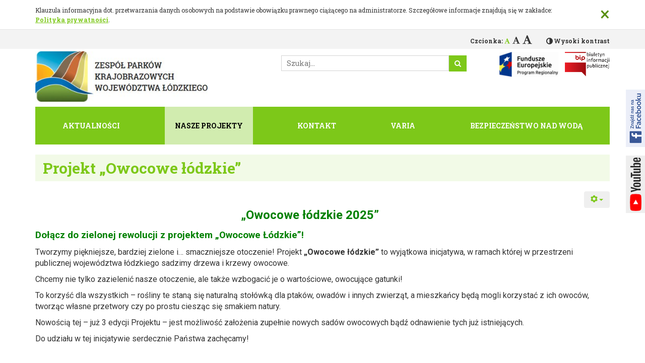

--- FILE ---
content_type: text/html; charset=utf-8
request_url: https://npk.parkilodzkie.pl/projekty/owocowe-lodzkie
body_size: 9174
content:
<!DOCTYPE html>
<html lang="pl-pl" dir="ltr">
<head>
    <meta http-equiv="X-UA-Compatible" content="IE=edge">
    <meta name="viewport" content="width=device-width, initial-scale=1">
    <!-- The above 2 meta tags *must* come first in the head; any other head content must come *after* these tags -->
    <meta name="google-site-verification" content="Zq1FshVMBZwT1FydoyV37CO_FXtAKeRCD39QUWzpYgk" />
    <meta charset="utf-8" />
	<base href="https://npk.parkilodzkie.pl/projekty/owocowe-lodzkie" />
	<meta name="rights" content="Zespół Parków Krajobrazowych Województwa Łódzkiego" />
	<meta name="fb:app_id" content="255829641243428" />
	<meta property="og:description" content="&quot;Owocowe łódzkie 2025”
 Dołącz do zielonej rewolucji z projektem „Owocowe Łódzkie”! 
Tworzymy piękniejsze, bardziej zielone i… smaczniejsze otoczenie! Projekt „Owocowe łódzkie”&amp;nbsp;to wyjątkowa inicjatywa, w ramach której w przestrzeni publicznej województwa łódzkiego sadzimy drzewa i krzewy owocowe.
Chcemy nie tylko zazielenić nasze otoczenie, ale także wzbogacić je o wartościowe, owocujące gatunki!
To korzyść dla wszystkich – rośliny te staną się naturalną stołówką dla ptaków, owadów i innych zwierząt,&amp;nbsp;a mieszkańcy będą mogli korzystać z ich owoców, tworząc własne przetwory czy po prostu ciesząc się smakiem natury.
Nowością tej - już 3 edycji Projektu - jest możliwość założenia zupełnie nowych sadów owocowych bądź odnawienie tych już istniejących.
Do udziału w tej inicjatywie serdecznie Państwa zachęcamy!
&amp;nbsp;
Dołącz do nas i posadź z nami przyszłość! Sadźmy razem, dla siebie – i dla natury!
Uwaga!&amp;nbsp;
Projekt trwa od 26.05.2025 r. do 30.11.2025 r. lub wyczerpania zapasów. Zgłoszenia przyjmujemy drogą mailową na adres&amp;nbsp;owocowe@parkilodzkie.pl
Transport sadzonek jest we własnym zakresie z Moszczenicy koło Piotrkowa Trybunalskiego.
Aktualną ofertę dostępnych sadzonek przesyłamy po kontakcie mailowym lub telefonicznym.
Projekt nie jest adresowany do osób prywatnych. Rośliny nie mogą być sadzone na terenach prywatnych. Otrzymane sadzonki nie mogą być przedmiotem handlu, obrotu w&amp;nbsp;konkursach ani nie mogą zostać użyte w&amp;nbsp;celach promocyjnych.
W razie pytań prosimy o kontakt&amp;nbsp;tel.: 42 640 65 61 lub 44 616 82 25.
Regulamin Owocowe łódzkie 2025.pdfzałącznik nr 1 - oświadczenie do regulaminu.pdfzałącznik nr 2 - formularz zgłoszeniowy.docxOwocowe łódzkie - tabliczka inormacyjna.pdf" />
	<meta property="og:image" content="https://npk.parkilodzkie.pl/images/open-graph/facebook.jpg" />
	<meta property="og:image:secure_url" content="https://npk.parkilodzkie.pl/images/open-graph/facebook.jpg" />
	<meta property="og:title" content="Projekt &amp;quot;Owocowe łódzkie&amp;quot;" />
	<meta property="og:type" content="article" />
	<meta name="generator" content="CMS" />
	<title>Owocowe łódzkie</title>
	<link href="https://npk.parkilodzkie.pl/plugins/content/addtoany/addtoany.css" rel="stylesheet" />
	<link href="/plugins/system/jce/css/content.css?badb4208be409b1335b815dde676300e" rel="stylesheet" />
	<link rel="stylesheet" href="/media/com_jchoptimize/cache/css/9056b3995529783b3f6192cfd4de56d8.css" />
	<link href="/templates/site/bower_components/jQuery.mmenu/dist/jquery.mmenu.css?fd411c12fab13fb825755dea05d8d5b6" rel="stylesheet" />
	<link rel="stylesheet" href="/media/com_jchoptimize/cache/css/1c8b505c630fb7a3e9252392b7969f90.css" />
	<link href="/media/com_finder/css/finder.css?fd411c12fab13fb825755dea05d8d5b6" rel="stylesheet" />
	
	
	
	
	
	
	
	
	
	
	
	
	
	
	
	
	
	

    <!-- App stylesheets -->
    <link rel="stylesheet" href="/media/com_jchoptimize/cache/css/4a36345b6616c8cd025398ef8bd38d2c.css" />
    
    <!-- http://realfavicongenerator.net -->
    <link rel="apple-touch-icon" sizes="180x180" href="/templates/site/favicons/apple-touch-icon.png">
    <link rel="icon" type="image/png" sizes="32x32" href="/templates/site/favicons/favicon-32x32.png">
    <link rel="icon" type="image/png" sizes="16x16" href="/templates/site/favicons/favicon-16x16.png">
    <link rel="manifest" href="/templates/site/favicons/manifest.json">
    <link rel="mask-icon" href="/templates/site/favicons/safari-pinned-tab.svg" color="#337ab7">
    <link rel="shortcut icon" href="/templates/site/favicons/favicon.ico">
    
    
    <meta name="apple-mobile-web-app-title" content="Site">
    <meta name="application-name" content="Site">
    <meta name="msapplication-config" content="/templates/site/favicons/browserconfig.xml">
    <meta name="theme-color" content="#337ab7">
    <meta name="deklaracja-dostępności" content="https://parkilodzkie.pl/bip/deklaracja-dostepnosci">

    <!-- HTML5 sh   im and Respond.js for IE8 support of HTML5 elements and media queries -->
    <!-- WARNING: Respond.js doesn't work if you view the page via file:// -->
    <!--[if lt IE 9]>
    <script src="/templates/site/bower_components/html5shiv/dist/html5shiv.min.js" defer></script>
    <script src="/templates/site/bower_components/respond/dest/respond.min.js" defer></script>
    <script src="/templates/site/bower_components/selectivizr/selectivizr.js" defer></script>
    <![endif]-->
    
    <style>
        .c-top-menu ul, .c-top-menu ul li ul li a {
            background: #7dc819        }

        .moduletable h3:before {
            border-top-color: #7dc819        }

        .s-content .c-content .page-header {
            background: rgba(125, 200, 25, .1);
        }

        .s-content .c-content .page-header h2, .s-content .c-content .page-header h2 a {
            color: #7dc819;
        }

        .back-logo a, .c-font .c-font__list .c-font__item.is-active .c-font__link {
            color: #7dc819;
        }

        .readmore a {
            color: #7dc819;
        }

        .icons .btn {
            color: #7dc819;
        }

        .btn-primary, .c-search .btn-primary {
            background: #7dc819;
            border-color: #7dc819;
        }

        .c-top-menu ul li ul:before {
            background-color: #7dc819;
            border: 1px solid #7dc819;
        }

        .c-top-menu ul li.active > a {
            background: rgba(255, 255, 255, .65);
        }

        .lodzkie {
            background: #7dc819;
        }

        .s-content .raxo-related-articles .raxo-name, .s-content .raxo-related-articles .raxo-item .raxo-content {
            border-color: #7dc819;
        }
        .s-content .pagination ul li span{
            background: #7dc819;
        }

        .s-content .pagination ul li a:focus, .s-content .pagination ul li a:hover{
            background: #7dc819 !important;
        }
        .s-content .raxo-related-articles .raxo-item .raxo-readmore {
            background: #7dc819;
        }
        a{
            color: #7dc819;
        }

        .c-top-menu ul li.active > a, .c-top-menu ul li.active > span, .c-top-menu ul li.is-focus > a, .c-top-menu ul li:hover > a, .c-top-menu ul li:hover > span {
/*            background: *//* * 1.2;*/
            background: rgba(255, 255, 255, .65);
        }
    </style>
	<script src="https://static.addtoany.com/menu/page.js" async></script>
<script src="/media/com_jchoptimize/cache/js/b329ceb9243135e570cdc432985c4910.js"></script>
	<script>
jQuery(window).on('load',  function() {
				new JCaption('img.caption');
			});
    var baseURL = "";
    var root = "https://npk.parkilodzkie.pl/";
    var template = "/templates/site";

    var $buoop = {
        api: 4,
        newwindow: false,
        vs: {i:10, f:-4, o:-4, s:8, c:-4}
    };
    function $buo_f() {
        var e = document.createElement("script");
        e.src = "//browser-update.org/update.min.js";
        document.body.appendChild(e);
    };
    try {
        document.addEventListener("DOMContentLoaded", $buo_f, false)
    }
    
    catch(e) {
        window.attachEvent("onload", $buo_f)
    }

        (function(i,s,o,g,r,a,m){i["GoogleAnalyticsObject"]=r;i[r]=i[r]||function(){
        (i[r].q=i[r].q||[]).push(arguments)},i[r].l=1*new Date();a=s.createElement(o),
        m=s.getElementsByTagName(o)[0];a.async=1;a.src=g;m.parentNode.insertBefore(a,m)
        })(window,document,"script","https://www.google-analytics.com/analytics.js","ga");
        
        ga("create", "UA-46762658-1", "auto");
        ga("send", "pageview");
    
	jQuery(function ($) {
		initChosen();
		$("body").on("subform-row-add", initChosen);

		function initChosen(event, container)
		{
			container = container || document;
			$(container).find(".advancedSelect").chosen({"disable_search_threshold":10,"search_contains":true,"allow_single_deselect":true,"placeholder_text_multiple":"Wpisz lub wybierz opcj\u0119.","placeholder_text_single":"Wybierz jak\u0105\u015b opcj\u0119","no_results_text":"Nie ma pasuj\u0105cych wynik\u00f3w"});
		}
	});
	jQuery(function($){ initTooltips(); $("body").on("subform-row-add", initTooltips); function initTooltips (event, container) { container = container || document;$(container).find(".hasTooltip").tooltip({"html": true,"container": "body"});} });
jQuery(document).ready(function() {
	var value, searchword = jQuery('#mod-finder-searchword122');

		// Get the current value.
		value = searchword.val();

		// If the current value equals the default value, clear it.
		searchword.on('focus', function ()
		{
			var el = jQuery(this);

			if (el.val() === 'Szukaj...')
			{
				el.val('');
			}
		});

		// If the current value is empty, set the previous value.
		searchword.on('blur', function ()
		{
			var el = jQuery(this);

			if (!el.val())
			{
				el.val(value);
			}
		});

		jQuery('#mod-finder-searchform122').on('submit', function (e)
		{
			e.stopPropagation();
			var advanced = jQuery('#mod-finder-advanced122');

			// Disable select boxes with no value selected.
			if (advanced.length)
			{
				advanced.find('select').each(function (index, el)
				{
					var el = jQuery(el);

					if (!el.val())
					{
						el.attr('disabled', 'disabled');
					}
				});
			}
		});
	var suggest = jQuery('#mod-finder-searchword122').autocomplete({
		serviceUrl: '/component/finder/?task=suggestions.suggest&amp;format=json&amp;tmpl=component',
		paramName: 'q',
		minChars: 1,
		maxHeight: 400,
		width: 300,
		zIndex: 9999,
		deferRequestBy: 500
	});});
	</script>
<script src="https://connect.facebook.net/pl_PL/all.js#xfbml=1&version=2.4&appId=255829641243428"></script>
	<script src="/templates/site/bower_components/bootstrap-sass/assets/javascripts/bootstrap.min.js" defer></script>
<script src="/templates/site/bower_components/fitvids/jquery.fitvids.js" defer></script>
<script src="/templates/site/bower_components/jquery.typographer/dist/jquery.typographer.min.pack.js" defer></script>
<script src="/templates/site/bower_components/js-cookie/src/js.cookie.js" defer></script>
<script src="/templates/site/bower_components/jquery.easy-pie-chart/dist/jquery.easypiechart.min.js" defer></script>
<script src="/templates/site/bower_components/letteringjs/jquery.lettering.js" defer></script>
<script src="/templates/site/bower_components/matchHeight/dist/jquery.matchHeight-min.js" defer></script>
<script src="/templates/site/bower_components/jQuery.mmenu/dist/jquery.mmenu.js" defer></script>
<script src="/templates/site/dist/js/e-smart-zoom-jquery.min.js" defer></script>
<script src="/templates/site/dist/js/app-639bb5f7c3.min.js" defer></script>
<script src="/templates/site/dist/js/jquery.pan.js" defer></script>
</head>
<body class="com_content view-article no-layout no-task itemid-911 no-tmpl suffix-site "><!-- Title -->
<h1 class="sr-only">Owocowe łódzkie</h1>
<!-- Skip links -->
<a href="#skip-to-main-content" class="sr-only sr-only-focusable c-skip-links js-skip-links">
    <div class="container c-skip-links__container">
        <span class="c-skip-links__text">Przejdź do głównej treści</span>
    </div>
</a>
<!-- Cookies -->
<div class="c-cookies js-cookies">
    <div class="container c-cookies__container">
        <div class="c-cookies__inner">
            <span class="c-cookies__text">Klauzula informacyjna dot. przetwarzania danych osobowych na podstawie obowiązku prawnego ciążącego na administratorze. Szczegółowe informacje znajdują się w zakładce: <a href="/polityka-prywatnosci" class="c-cookies__link">Polityka prywatności</a>.</span>
            <button type="button" class="close c-cookies__close js-cookies__close"
            aria-label="Zamknij">
            <span aria-hidden="true">&times;</span>
        </button>
    </div>
</div>
</div>
<!-- System message -->
<div class="container">
    <!-- message -->
    <div id="system-message-container">
	</div>

</div>
<div class="sn-container">
    <!-- The page -->
    <div class="page">
        <div class="header">
            <a href="#mmenu" id="mmenu-link" class="hidden-md hidden-lg"></a>
            <!-- Promo -->
                        <header>
                <div class="top_bar">
                    <div class="container">
                        <div class="row">
                            <div class="col-sm-6">
                                <div class="back-logo"><a href="/">Zespół Parków Krajobrazowych
                                Województwa Łódzkiego</a></div>
                            </div>
                            <div class="col-sm-6">
                                <div class="availability">
                                    <!-- Font -->
                                    <div class="c-font">
                                        <p class="c-font__text">Czcionka:</p>
                                        <ul class="c-font__list">
                                            <li class="c-font__item js-font__item--default">
                                                <a href="#!" class="c-font__link js-font__link" data-font-size="14"
                                                data-font-active="default"
                                                title="Czcionka domyślna"><span
                                                class="fa fa-font" aria-hidden="true"></span></a>
                                            </li>
                                            <li class="c-font__item js-font__item--medium">
                                                <a href="#!" class="c-font__link c-font__link--medium js-font__link"
                                                data-font-size="16" data-font-active="medium"
                                                title="Czcionka średnia"><span
                                                class="fa fa-font" aria-hidden="true"></span></a>
                                            </li>
                                            <li class="c-font__item js-font__item--big">
                                                <a href="#!" class="c-font__link c-font__link--big js-font__link"
                                                data-font-size="18" data-font-active="big"
                                                title="Czcionka duża"><span
                                                class="fa fa-font"
                                                aria-hidden="true"></span></a>
                                            </li>
                                        </ul>
                                    </div>
                                    <!-- Contrast -->
                                    <a href="#!"
                                    class="c-contrast js-contrast">Wysoki kontrast</a>
                                </div>
                            </div>
                        </div>
                    </div>
                </div>
                <div class="container">
                    <div class="row myrow">
                        <div
                        class="col-sm-5 col-xs-12 logo ">
                                                        <a href="/" class="c-logo"><img src="https://npk.parkilodzkie.pl/images/szablon/logo.jpg" alt="Strona główna" class="img-responsive c-logo__img"></a>                                                    </div>
                        <div class="col-sm-7">
                            <div class="row ">
                                <div class="col-sm-12">
                                </div>
                            </div>
                            <div class="row">
                                <div class="col-sm-7">
                                    <div class="c-search">
                                        
<form id="mod-finder-searchform122" action="/wynik-wyszukiwania" method="get" class="form-search">
	<div class="finder">
		<label for="mod-finder-searchword122" class="element-invisible finder"> </label><input type="text" name="q" id="mod-finder-searchword122" class="search-query input-medium" size="25" value="" placeholder="Szukaj..."/><button class="btn btn-primary hasTooltip  finder" type="submit" title="Idź"> </button>
							</div>
</form>

                                    </div>
                                </div>
                                <div class="col-sm-5 col-xs-5 bip">
                                                                            <div class="c-bip">
                                            

<div class="custom"  >
	<!-- START: Articles Anywhere --><ul>
<li><a href="/bip/projekty-ue" rel="nofollow"><img src="/images/bip/fundusze-europejskie.jpg" alt="fundusze europejskie" width="116" height="50"></a></li>
<li><a href="/bip" rel="nofollow"><img src="/images/bip.png" alt="bip" width="77" height="50"></a></li>
</ul>
<!-- END: Articles Anywhere --></div>

                                        </div>
                                                                    </div>
                            </div>
                        </div>
                    </div>
                </div>
            </header>
        </div>
    </div>
    <!-- The menu -->
    <nav class="mmenu">
    </nav>
    <div class="container hidden-xs hidden-sm">
                    <div class="c-top-menu">
                <nav id="menu">
                    		<div class="moduletable">

					<h2 class=" sr-only">Menu top</h2>
		
			<ul class="nav menu mod-list">
<li class="item-475"><a href="/aktualnosci-zpkwl" >Aktualności</a></li><li class="item-142 active divider deeper parent"><span class="separator ">Nasze projekty</span>
<ul class="nav-child unstyled small"><li class="item-911 current active"><a href="/projekty/owocowe-lodzkie" >Owocowe łódzkie</a></li><li class="item-724"><a href="/projekty/zazieleniamy-lodzkie" >Zazieleniamy łódzkie</a></li><li class="item-611"><a href="/projekty/sady-tradycyjne" >Sady tradycyjne</a></li><li class="item-695"><a href="/projekty/biogov" >BioGov</a></li><li class="item-696"><a href="/projekty/owoce-pamieci" >Owoce Pamięci</a></li><li class="item-697"><a href="/projekty/aktywnosci-turystyczne" >Aktywności turystyczne</a></li></ul></li><li class="item-147"><a href="/kontakt" >Kontakt</a></li><li class="item-145 divider deeper parent"><span class="separator ">Varia</span>
<ul class="nav-child unstyled small"><li class="item-613"><a href="/varia/wydawnictwa-zpkwl" >Wydawnictwa ZPKWŁ</a></li><li class="item-197"><a href="/varia/dotacje-z-wfosigw" >Dotacje z WFOŚIGW</a></li></ul></li><li class="item-798 divider deeper parent"><span class="separator ">Bezpieczeństwo nad wodą</span>
<ul class="nav-child unstyled small"><li class="item-802"><a href="/bezpieczenstwo-nad-woda/badz-bezpieczny" >Bądź bezpieczny!</a></li><li class="item-800"><a href="/bezpieczenstwo-nad-woda/aplikacja-ratunek" >Aplikacja RATUNEK</a></li><li class="item-799"><a href="/bezpieczenstwo-nad-woda/analizy-i-mapy-zagrozen" >Analizy i mapy zagrożeń</a></li></ul></li></ul>

		</div>

	
                </nav>
            </div>
            </div>
            <!-- Content -->
    <main id="skip-to-main-content" class="s-content js-content" tabindex="-1">
        <!-- position content-top -->
        <!--  -->
        <section class="s-news">
            <div class="container">
                
            </div>
        </section>

                        
<section class="c-content">
    <div class="container">
        <div class="row">
                    <div class="col-sm-12">

            

            <!-- component -->
            <div class="item-page" itemscope itemtype="https://schema.org/Article">
	<meta itemprop="inLanguage" content="pl-PL" />
	
		
			<div class="page-header">
					<h2 itemprop="headline">
				Projekt &quot;Owocowe łódzkie&quot;			</h2>
									</div>
							
<div class="icons">
	
					<div class="btn-group pull-right">
				<button class="btn dropdown-toggle" type="button" id="dropdownMenuButton-2359" aria-label="Narzędzia użytkownika"
				data-toggle="dropdown" aria-haspopup="true" aria-expanded="false">
					<span class="icon-cog" aria-hidden="true"></span>
					<span class="caret" aria-hidden="true"></span>
				</button>
								<ul class="dropdown-menu" aria-labelledby="dropdownMenuButton-2359">
											<li class="print-icon"> <a href="/projekty/owocowe-lodzkie?tmpl=component&amp;print=1" title="Wydrukuj artykuł < Projekt &quot;Owocowe łódzkie&quot; >" onclick="window.open(this.href,'win2','status=no,toolbar=no,scrollbars=yes,titlebar=no,menubar=no,resizable=yes,width=640,height=480,directories=no,location=no'); return false;" rel="nofollow">			<span class="icon-print" aria-hidden="true"></span>
		Drukuj	</a> </li>
																			</ul>
			</div>
		
	</div>
			
		
	
	
		
						<div itemprop="articleBody">
		<p style="text-align: center;"><span style="font-size: 18pt; color: #008000;"><strong>"Owocowe łódzkie 2025”</strong></span></p>
<p><span style="font-size: 14pt; color: #008000;"> <strong>Dołącz do zielonej rewolucji z projektem „Owocowe Łódzkie”!</strong> </span></p>
<p><span style="font-size: 12pt;">Tworzymy piękniejsze, bardziej zielone i… smaczniejsze otoczenie! Projekt <strong>„Owocowe łódzkie”</strong>&nbsp;</span><span style="font-size: 12pt;">to wyjątkowa inicjatywa, w ramach której w przestrzeni publicznej województwa łódzkiego sadzimy drzewa i krzewy owocowe.</span></p>
<p><span style="font-size: 12pt;">Chcemy nie tylko zazielenić nasze otoczenie, ale także wzbogacić je o wartościowe, owocujące gatunki!</span></p>
<p><span style="font-size: 12pt;">To korzyść dla wszystkich – rośliny te staną się naturalną stołówką dla ptaków, owadów i innych zwierząt,&nbsp;</span><span style="font-size: 12pt;">a mieszkańcy będą mogli korzystać z ich owoców, tworząc własne przetwory czy po prostu ciesząc się smakiem natury.</span></p>
<p><span style="font-size: 12pt;">Nowością tej - już 3 edycji Projektu - jest możliwość założenia zupełnie nowych sadów owocowych bądź odnawienie tych już istniejących.</span></p>
<p><span style="font-size: 12pt;">Do udziału w tej inicjatywie serdecznie Państwa zachęcamy!</span></p>
<p>&nbsp;</p>
<p style="text-align: center;"><span style="font-size: 18pt;"><span style="color: #008000;"><strong>Dołącz do nas i posadź z nami przyszłość!<br> Sadźmy razem, dla siebie – i dla natury!</strong></span></span></p>
<p><span style="font-size: 12pt;"><strong>Uwaga!</strong>&nbsp;</span></p>
<p><span style="font-size: 12pt;">Projekt trwa od 26.05.2025 r. do 30.11.2025 r. lub wyczerpania zapasów. Zgłoszenia przyjmujemy drogą mailową na adres<strong>&nbsp;</strong><span id="cloak347e0aca420203ed2176f73eae172a11">Ten adres pocztowy jest chroniony przed spamowaniem. Aby go zobaczyć, konieczne jest włączenie w przeglądarce obsługi JavaScript.</span><script type='text/javascript'>
				document.getElementById('cloak347e0aca420203ed2176f73eae172a11').innerHTML = '';
				var prefix = '&#109;a' + 'i&#108;' + '&#116;o';
				var path = 'hr' + 'ef' + '=';
				var addy347e0aca420203ed2176f73eae172a11 = '&#111;w&#111;c&#111;w&#101;' + '&#64;';
				addy347e0aca420203ed2176f73eae172a11 = addy347e0aca420203ed2176f73eae172a11 + 'p&#97;rk&#105;l&#111;dzk&#105;&#101;' + '&#46;' + 'pl';
				var addy_text347e0aca420203ed2176f73eae172a11 = '&#111;w&#111;c&#111;w&#101;' + '&#64;' + 'p&#97;rk&#105;l&#111;dzk&#105;&#101;' + '&#46;' + 'pl';document.getElementById('cloak347e0aca420203ed2176f73eae172a11').innerHTML += '<a ' + path + '\'' + prefix + ':' + addy347e0aca420203ed2176f73eae172a11 + '\'>'+addy_text347e0aca420203ed2176f73eae172a11+'<\/a>';
		</script></span></p>
<p><span style="font-size: 12pt;">Transport sadzonek jest we własnym zakresie z Moszczenicy koło Piotrkowa Trybunalskiego.</span></p>
<p><span style="font-size: 12pt;">Aktualną ofertę dostępnych sadzonek przesyłamy po kontakcie mailowym lub telefonicznym.</span></p>
<p><span style="font-size: 12pt;">Projekt nie jest adresowany do osób prywatnych. Rośliny nie mogą być sadzone<br> na terenach prywatnych. Otrzymane sadzonki nie mogą być przedmiotem handlu, obrotu w&nbsp;konkursach ani nie mogą zostać użyte w&nbsp;celach promocyjnych.</span></p>
<p><span style="font-size: 12pt;"><strong>W razie pytań prosimy o kontakt&nbsp;tel.: 42 640 65 61 lub 44 616 82 25</strong>.</span></p>
<p><span style="font-size: 12pt;"><a href="/images/ZPKWL/projekty/owocowe_lodzkie/Regulamin_Owocowe_lodzkie_2025.pdf" target="_blank" class="wf_file" title="Regulamin Projektu Owocowe Łódzkie 2025.pdf"><img src="/media/jce/icons/pdf.png" alt="pdf" class="wf_file_icon" style="border: 0px; vertical-align: middle; max-width: inherit;"><span class="wf_file_text">Regulamin Owocowe łódzkie 2025.pdf</span></a><br><br><a href="/images/ZPKWL/projekty/owocowe_lodzkie/Zalacznik_nr_1_Oswiadczenie_do_regulaminu.pdf" target="_blank" class="wf_file" title="Załącznik nr 1 - Oświadczenie do regulaminu.pdf"><img src="/media/jce/icons/pdf.png" alt="pdf" class="wf_file_icon" style="border: 0px; vertical-align: middle; max-width: inherit;">z<span class="wf_file_text">ałącznik nr 1 - oświadczenie do regulaminu.pdf</span></a><br><a href="/images/ZPKWL/projekty/owocowe_lodzkie/Zalacznik_nr_2_Formularz_zgloszeniowy.docx" target="_blank" class="wf_file" title="Załącznik nr 2 - - formularz zgłoszeniowy.docx"><img src="/media/jce/icons/office.png" alt="docx" class="wf_file_icon" style="border: 0px; vertical-align: middle; max-width: inherit;">z<span class="wf_file_text">ałącznik nr 2 - formularz zgłoszeniowy.docx</span></a></span><span style="text-decoration: underline;"></span><a href="/images/ZPKWL/projekty/owocowe_lodzkie/Zal.nr_3a-Zamowienie_na_sadzonki_2024%20-2.docx" target="_blank" class="wf_file" title="Zał. nr 3a-zamówienie na sadzonki 2024-2.docx"><span class="wf_file_text" style="font-size: 12pt;"><br></span></a><a href="/images/ZPKWL/projekty/owocowe_lodzkie/Tabliczka_Owocowe_lodzkie_2025.pdf" target="_blank" class="wf_file" title="Owocowe łódzkie - tabliczka"><img src="/media/jce/icons/pdf.png" alt="pdf" class="wf_file_icon" style="border: 0px; vertical-align: middle; max-width: inherit;"><span class="wf_file_text" style="font-size: 12pt;">Owocowe łódzkie - tabliczka inormacyjna.pdf</span></a></p> <div class="addtoany_container"><span class="a2a_kit a2a_kit_size_24 addtoany_list" data-a2a-url="https://npk.parkilodzkie.pl/projekty/owocowe-lodzkie" data-a2a-title="Projekt &quot;Owocowe łódzkie&quot;">
<a class="a2a_button_facebook" title="Facebook"></a>
<a class="a2a_button_google_plus" title="Google Plus"></a>
<a class="a2a_dd" title="Więcej serwisów społecznościowych"></a>
</span>
</div>	</div>

											<dl class="article-info muted">

		
			<dt class="article-info-term">
							</dt>

							<dd class="createdby" itemprop="author" itemscope itemtype="https://schema.org/Person">
					<span itemprop="name">ZPKWŁ</span>	</dd>
			
			
			
			
			
		
					
			
						</dl>
					
									</div>
            <!-- position content-bottom -->
            

                        <div class="fb_share">
                
            </div>
                    </div>
</div>
</div>
</section>
<section class="s-other_parks">
    <div class="container">
        <div class="row">
            <div class="col-sm-6">
                                    <div class="other-parks">
                        <ul class="nav menu mod-list">
<li class="item-414"><a href="/" ><img src="/images/szablon/logo_small.png" alt="Zespół Parków Krajobrazowych Województwa Łódzkiego" /><span class="image-title">Zespół Parków Krajobrazowych Województwa Łódzkiego</span></a></li><li class="item-151"><a href="/pkwl" ><img src="/images/szablon/logo-pkwl.png" alt="Park Krajobrazowy Wzniesień Łódzkich" /><span class="image-title">Park Krajobrazowy Wzniesień Łódzkich</span></a></li><li class="item-152 deeper parent"><a href="/spk" ><img src="/images/szablon/logo-spk.png" alt="Sieradzkie Parki Krajobrazowe" /><span class="image-title">Sieradzkie Parki Krajobrazowe</span></a><ul class="nav-child unstyled small"><li class="item-435"><a href="/spk/zaleczanski-pk" ><img src="/images/szablon/zpk-logo-64.png" alt="Załęczański Park Krajobrazowy" /></a></li><li class="item-436"><a href="/spk/pk-miedzyrzecza-warty-i-widawki" ><img src="/images/szablon/pkmwiw-logo-64.png" alt="Park Krajobrazowy Międzyrzecza Warty i Widawki" /></a></li></ul></li><li class="item-153 deeper parent"><a href="/npk" ><img src="/images/szablon/logo-npk.png" alt="Nadpiliczne Parki Krajobrazowe" /><span class="image-title">Nadpiliczne Parki Krajobrazowe</span></a><ul class="nav-child unstyled small"><li class="item-432"><a href="/npk/przedborski-pk" ><img src="/images/szablon/przedbpk-logo-64.png" alt="Przedborski Park Krajobrazowy" /></a></li><li class="item-433"><a href="/npk/sulejowski-pk" ><img src="/images/szablon/sulejpk-logo-64.png" alt="Sulejowski Park Krajobrazowy " /></a></li><li class="item-434"><a href="/npk/spalski-pk" ><img src="/images/szablon/spalspk-logo-64.png" alt="Spalski Park Krajobrazowy" /></a></li></ul></li><li class="item-154"><a href="/bpk" ><img src="/images/szablon/logo-bpk.png" alt="Bolimowski Park Krajobrazowy" /><span class="image-title">Bolimowski Park Krajobrazowy</span></a></li></ul>

                    </div>
                            </div>
            <div class="col-sm-6">
                <div class="">
                    <img src="/templates/site/dist/img/lodzkie-promuje.png"/>
                </div>
            </div>
        </div>
    </div>
</section>
<!-- Promo -->
</main>
</div>
<footer class="s-footer">
    <div class="container">
        <div class="row">
            <div class="col-sm-12">
                <!-- Copyright -->
                <!-- Author: sm32 STUDIO -->
                <ul class="c-copyright">
                    <li class="c-copyright__item">&copy; 2025 ZPKWŁ</li> |
                    <li class="c-copyright__item"><a href="https://parkilodzkie.pl/bip/deklaracja-dostepnosci" style="color: #fff;">Deklaracja dostępności </a></li>

                     |
                        <li class="c-copyright__item c-copyright__item--last">Wykonanie: sm32 STUDIO</li>
                                        </ul>


                <ul class="nav menu social-media mod-list">
<li class="item-163"><a href="https://www.facebook.com/zpkwl/" class=" fa fa-facebook" target="_blank" rel="noopener noreferrer">Facebook</a></li><li class="item-164"><a href="https://www.youtube.com/user/zpkwl" class="fa fa-youtube" target="_blank" rel="noopener noreferrer">Youtube</a></li></ul>

            </div>
        </div>
    </div>
</footer>
<!-- Facebook Page -->
<!-- https://developers.facebook.com/docs/plugins/page-plugin -->
<div class="hidden-xs c-fb-page js-fb-page">
    <a href="#!" class="c-fb-page__link js-fb-page__link"
    title="Znajdź nas na Facebooku"></a>
    <div class="c-fb-page__content js-fb-page__content">
        <div class="fb-page" data-href="https://www.facebook.com/zpkwl/?fref=ts" data-tabs="timeline"
        data-height="400"
        data-small-header="false" data-adapt-container-width="true" data-hide-cover="false"
        data-show-facepile="true">
        <blockquote cite="https://www.facebook.com/zpkwl/?fref=ts" class="fb-xfbml-parse-ignore"><a
            href="https://www.facebook.com/zpkwl/?fref=ts">Zespół Parków Krajobrazowych Województwa
        Łódzkiego</a></blockquote>
    </div>
</div>
</div>
<div class="hidden-xs">
    <a class="yt-page-link" href="https://www.youtube.com/user/zpkwl" target="_blank">youtube</a>
</div>



<!-- Scroll top -->
<a href="#!" class="hidden-xs c-scroll-top js-scroll-top" title="Przewiń do góry"></a>
<!-- position debug -->


<script>
    jQuery(window).load(function(){
      jQuery('.phocagallery-box-file').each(function(){
        jQuery(this).find('a.slimbox > a.slimbox img').unwrap('a');
    })
  })

</script>

</body>
</html>


--- FILE ---
content_type: application/javascript; charset=utf-8
request_url: https://npk.parkilodzkie.pl/templates/site/dist/js/app-639bb5f7c3.min.js
body_size: 2599
content:
jQuery(document).ready(function(){jQuery(".buorg, .js-cookies, .js-content").typographer({modules:["orphan","punctuation"],orphan:{forbidden:["a","i","o","u","w","z"]},punctuation:{correction:["quotes","ellipsis","dash","apostrophe"]}}),jQuery(".js-skip-links").click(function(){jQuery("html, body").animate({scrollTop:jQuery(jQuery(this).attr("href")).offset().top})});var e=jQuery(".js-cookies");jQuery(".js-cookies__close").click(function(){e.slideUp(),Cookies.set("cookies","value",{expires:365})}),Cookies.get("cookies")||e.slideDown("slow");var i=jQuery(".js-content");i.find("img").not(".wf_file_icon").addClass("img-responsive"),i.find("table").addClass("table table-bordered").wrap('<div class="table-responsive"></div>'),i.fitVids();var t=jQuery(".js-fb-page__content iframe");t.attr("tabindex","-1"),jQuery(".js-fb-page__link").mouseenter(function(e){e.preventDefault();var i=jQuery(".js-fb-page");i.toggleClass("is-open"),i.hasClass("is-open")?t.removeAttr("tabindex"):t.attr("tabindex","-1")}),jQuery(".js-fb-page__content").mouseleave(function(e){e.preventDefault();var i=jQuery(".js-fb-page");i.removeClass("is-open"),i.hasClass("is-open")?t.removeAttr("tabindex"):t.attr("tabindex","-1")}),jQuery(".submenu").find(".current").addClass("active").closest(".deeper").addClass("current active");var s=jQuery(".submenu");s.find(".deeper > a").click(function(e){jQuery(this).parent().hasClass("active")?(jQuery(this).parent().removeClass("active"),jQuery(this).siblings("ul").slideUp()):(jQuery(this).parent().addClass("active"),jQuery(this).siblings("ul").slideDown())}),s.find(".deeper.active")&&s.find(".deeper.active > ul").slideDown("slow"),jQuery("#phocagallery").find('div:contains("Powered by")').addClass("remove");var a=jQuery(".js-scroll-top");jQuery(window).scroll(function(){jQuery(this).scrollTop()?a.fadeIn():a.fadeOut()}),a.click(function(e){e.preventDefault(),jQuery("html, body").animate({scrollTop:0})}),jQuery(".js-font__link").click(function(e){e.preventDefault();var i=jQuery(this).data("font-size");jQuery("body").css("font-size",i+"px"),jQuery(this).parent().addClass("is-active").siblings().removeClass("is-active"),Cookies.set("font",{size:i,active:jQuery(this).data("font-active")},{expires:365})});var o=Cookies.getJSON("font");o?(jQuery("body").css("font-size",o.size+"px"),"default"==o.active?jQuery(".js-font__item--default").addClass("is-active"):"medium"==o.active?jQuery(".js-font__item--medium").addClass("is-active"):"big"==o.active&&jQuery(".js-font__item--big").addClass("is-active")):jQuery(".js-font__item--default").addClass("is-active");var r=jQuery(".js-contrast"),n='<link href="'+template+'/dist/css/contrast.css" rel="stylesheet" class="js-contrast-stylesheet">';r.click(function(e){e.preventDefault(),Cookies.get("contrast")?(jQuery(".js-contrast-stylesheet").remove(),jQuery(this).removeClass("is-active"),Cookies.remove("contrast"),jQuery(".c-bip a").find("img").attr("src","/images/bip.png"),jQuery(".c-logo").find("img").attr("src","/images/logo.jpg"),jQuery(".c-middle-menu ul li a img").each(function(){var e=jQuery(this).attr("src"),i=(e=e.split("/"))[e.length-1],t=i.split(".")[0].split("_")[0]+"."+i.split(".")[1];jQuery(this).attr("src","/images/"+t)})):(jQuery("head").append(n),jQuery(this).addClass("is-active"),Cookies.set("contrast","value",{expires:365}),jQuery(".c-bip a").find("img").attr("src","/images/bip_hc.png"),jQuery(".c-logo").find("img").attr("src","/images/logo_hc.png"),jQuery(".c-middle-menu ul li a img").each(function(){var e=jQuery(this).attr("src"),i=(e=e.split("/"))[e.length-1],t=i.split(".")[0]+"_hc."+i.split(".")[1];jQuery(this).attr("src","/images/"+t)}))}),Cookies.get("contrast")&&(jQuery("head").append(n),r.addClass("is-active"),jQuery(".c-bip a").find("img").attr("src","/images/bip_hc.png"),jQuery(".c-logo").find("img").attr("src","/images/logo_hc.png"),jQuery(".c-middle-menu ul li a img").each(function(){var e=jQuery(this).attr("src"),i=(e=e.split("/"))[e.length-1],t=i.split(".")[0]+"_hc."+i.split(".")[1];jQuery(this).attr("src","/images/"+t)}));var l=jQuery(".c-top-menu");l.find(".moduletable ul").removeClass("nav menu"),l.find("span").each(function(){jQuery(this).replaceWith('<a href="#!">'+jQuery(this).html()+"</a>")}),l.find("a").focus(function(){jQuery(this).closest("ul").find(".is-visible").removeClass("is-visible"),jQuery(this).next("ul").addClass("is-visible"),jQuery(this).parent().addClass("is-focus")}).blur(function(){jQuery(this).parent().removeClass("is-focus")}),l.find("a").last().keydown(function(e){9==e.which&&l.find(".is-visible").removeClass("is-visible")}),jQuery(this).keydown(function(e){27==e.which&&l.find(".is-visible").removeClass("is-visible")}),l.hover(function(){jQuery(this).find(".is-visible").removeClass("is-visible")}),jQuery(this).click(function(){l.find(".is-visible").removeClass("is-visible")}),jQuery(".moduletable").find("h3").not("h3.allmode-title").lettering("lines"),jQuery(".c-middle-menu ul li").addClass("col-md-3 col-sm-6 col-xs-12"),jQuery(".c-middle-menu ul li").matchHeight(),jQuery(".c-middle-menu ul li ul li").removeClass("col-md-3 col-sm-6 col-xs-12"),jQuery(".equal_item").matchHeight(),jQuery(".chart").easyPieChart({easing:"easeOutBounce",size:200,barColor:"#b2e45f",trackColor:"#d3d3d3",lineWidth:5,scaleLength:0,onStep:function(e,i,t){jQuery(this.el).find(".percent").text(Math.round(t))}}),jQuery(".social-media li a").wrapInner("<span></span>"),jQuery("#menu ul > li.active > ul > li.active > ul").clone().appendTo("#submenu"),jQuery("#submenu > ul").addClass("nav menu").removeClass("small"),jQuery("img.zoom-img").each(function(){jQuery(this).wrap('<div class="zoom_container"><div class="imgContainer"></div></div>'),jQuery(this).addClass("imageFullScreen"),jQuery('<div id="positionButtonDiv"><span><img id="zoomInButton" class="zoomButton" src="/images/zoom/zoomIn.png" title="zoom in" alt="zoom in" /><img id="zoomOutButton" class="zoomButton" src="/images/zoom/zoomOut.png" title="zoom out" alt="zoom out" /></span><span class="positionButtonSpan"><map name="positionMap" class="positionMapClass"><area id="topPositionMap" shape="rect" coords="20,0,40,20" title="move up" alt="move up"/><area id="leftPositionMap" shape="rect" coords="0,20,20,40" title="move left" alt="move left"/><area id="rightPositionMap" shape="rect" coords="40,20,60,40" title="move right" alt="move right"/><area id="bottomPositionMap" shape="rect" coords="20,40,40,60" title="move bottom" alt="move bottom"/></map><img src="/images/zoom/position.png" usemap="#positionMap" /></span></div>').appendTo(".zoom_container")}),jQuery(".imageFullScreen").smartZoom({containerClass:"zoomableContainer"}),jQuery("#topPositionMap,#leftPositionMap,#rightPositionMap,#bottomPositionMap").bind("click",function(e){var i=0,t=0;switch(e.target.id){case"leftPositionMap":i=100;break;case"rightPositionMap":i=-100;break;case"topPositionMap":t=100;break;case"bottomPositionMap":t=-100}jQuery(".imageFullScreen").smartZoom("pan",i,t)}),jQuery("#zoomInButton,#zoomOutButton").bind("click",function(e){var i=2;"zoomOutButton"==e.target.id&&(i=-i);jQuery(".imageFullScreen").smartZoom("zoom",i)}),jQuery(".c-content .item-page").each(function(){var e=jQuery(this).find("img").attr("src");jQuery(this).find("img").wrap('<a class="slimbox" rel="lightbox" href="'+e+'"></a>'),jQuery(".zoom_container").find(".slimbox img").unwrap('<a class="slimbox"></a>')})}),jQuery(window).load(function(){var e=jQuery("#menu").clone().attr("id","mmenu");jQuery(".mmenu").html(e),jQuery("#mmenu").mmenu();function i(i,e){e.forEach(function(e){!function(e,i,t,s){var a=new RegExp(i,s);jQuery(e).each(function(){var e=jQuery(this);e.children().length||(tmp=e.text().replace(/^\s+|\s+$/g,""),tmp=tmp.replace(new RegExp("–","g")," "),tmp=tmp.replace(new RegExp("–","g")," "),tmp=tmp.replace(/^\s+|\s+$/g,""),tmp=tmp.replace(a,t),tmp=tmp.replace(/([0-9]{2}\s[a-zA-ZżźćńółęąśŻŹĆĄŚĘŁÓŃ]+\s[0-9]{4})$/g,"$1 r."),e.text(tmp))})}(i,e[0],e[1],"g")})}i(".formatdate .dpfield-value, .list-date",[[" 01 "," stycznia "],[" 02 "," lutego "],[" 03 "," marca "],[" 04 "," kwietnia "],[" 05 "," maja "],[" 06 "," czerwca "],[" 07 "," lipca "],[" 08 "," sierpnia "],[" 09 "," września "],[" 10 "," października "],[" 11 "," listopada "],[" 12 "," grudnia "]]),i("time, .nspInfo, .list-date, .result-created",[[" styczeń "," stycznia "],[" luty "," lutego "],[" marzec "," marca "],[" kwiecień "," kwietnia "],[" maj "," maja "],[" czerwiec "," czerwca "],[" lipiec "," lipca "],[" sierpień"," sierpnia "],[" wrzesień "," września "],[" październik "," października "],[" listopad "," listopada "],[" grudzień "," grudnia "]]),i("time, .nspInfo, .formatdate .dpfield-value, .list-date",[["^01 ","1 "],["^02 ","2 "],["^03 ","3 "],["^04 ","4 "],["^05 ","5 "],["^06 ","6 "],["^07 ","7 "],["^08 ","8 "],["^09 ","9 "]])});

--- FILE ---
content_type: application/javascript; charset=utf-8
request_url: https://npk.parkilodzkie.pl/templates/site/dist/js/jquery.pan.js
body_size: 1168
content:
jQuery.fn.extend({

    pan: function () {
	
	var panWrapper = document.createElement('div');
	jQuery(panWrapper).addClass("panWrapper");
	
	var panImg=document.createElement('img');
	jQuery(panImg).addClass("i").css("position","absolute");
	
	var zi=document.createElement('a');
	jQuery(zi).addClass("controls in");
	jQuery(panWrapper).append(zi);
	
	var zo=document.createElement('a');
	jQuery(zo).addClass("controls out");
	jQuery(panWrapper).append(zo);
	
	var close=document.createElement('a');
	jQuery(close).addClass("controls close");
	jQuery(panWrapper).append(close);
	
	jQuery(panWrapper).append(panImg);
	jQuery("body").append(panWrapper);
	
	jQuery(this).click(function(e){
		var t=jQuery(this);
        var big = t.attr("data-big");
		jQuery(".panWrapper").show();
        jQuery(".panWrapper img.i").css("width","auto").attr("src",big).load(function(){panInit();});
		return false;
	});
	
	jQuery(zi).click(function(e){
		var panImg=jQuery(".panWrapper img.i");
		panImg.css("width",parseInt( parseInt(panImg.css("width"))*1.2));
		panInit(); 
	});
	
	jQuery(zo).click(function(e){
		var panImg=jQuery(".panWrapper img.i");
		panImg.css("width",parseInt( parseInt(panImg.css("width"))/1.2)+1);
		panInit(); 
	});
	
	jQuery(close).click(function (e) {
		jQuery(".panWrapper").fadeOut("slow");
	});
	
    jQuery(panWrapper).mousemove(function (e) {
		panInit(); 
	});
	
	jQuery("body").keydown(function (e) {
        if (e.keyCode == 27) {
            jQuery(close).click();
        }
    });
	
	jQuery(panWrapper).mousewheel(function (evt) {
		if(evt.deltaY>0)
			jQuery(zo).click();
		else
			jQuery(zi).click();
		panInit();
	});
	
	function panInit() {
		
		var panImg=jQuery(".panWrapper img.i");
		var panWrapper=jQuery(".panWrapper");
		
        var w = parseInt(panImg.css("width"));
        var h = parseInt(panImg.css("height"));
        var x = parseInt(panImg.css("left"));
        var y = parseInt(panImg.css("top"));

        var ml = 0 - (w - jQuery(panWrapper).width());
        var mt = 0 - (h - jQuery(panWrapper).height());

        var nl = parseInt((ml * parseInt(event.pageX)) / parseInt(jQuery(panWrapper).width()));
        var nt = parseInt((mt * parseInt(event.pageY)) / parseInt(jQuery(panWrapper).height()));
		
		if( parseInt(jQuery(panWrapper).width())>w && parseInt(jQuery(panWrapper).height())>h) {
			panImg.css("left", ((parseInt(jQuery(panWrapper).width()) - w)/2));
			panImg.css("top", ((parseInt(jQuery(panWrapper).height()) - h)/2));
		}
		else if(parseInt(jQuery(panWrapper).width())>w){
			panImg.css("left", ((parseInt(jQuery(panWrapper).width()) - w)/2));
			panImg.css("top", nt);
		}
		else if(parseInt(jQuery(panWrapper).height())>h){
			panImg.css("left", nl);
			panImg.css("top", ((parseInt(jQuery(panWrapper).height()) - h)/2));
		}
		else {
			panImg.css("left", nl);
			panImg.css("top", nt);
		}
    }
	
    }
});

 (function(){
	var prefix = "", _addEventListener, onwheel, support;
	
    if ( window.addEventListener ) {
        _addEventListener = "addEventListener";
    } else {
        _addEventListener = "attachEvent";
        prefix = "on";
    }
 
    if ( document.onmousewheel !== undefined ) {
        support = "mousewheel";
    }
    try {
        WheelEvent("wheel");
        support = "wheel";
    } catch (e) {}
    if ( !support ) {
        support = "DOMMouseScroll";
    }
 
    window.addWheelListener = function( elem, callback, useCapture ) {
        _addWheelListener( elem, support, callback, useCapture );

        if( support == "DOMMouseScroll" ) {
            _addWheelListener( elem, "MozMousePixelScroll", callback, useCapture );
        }
    };
 
    function _addWheelListener( elem, eventName, callback, useCapture ) {
        elem[ _addEventListener ]( prefix + eventName, support == "wheel" ? callback : function( originalEvent ) {
            !originalEvent && ( originalEvent = window.event );

            var event = {
                originalEvent: originalEvent,
                target: originalEvent.target || originalEvent.srcElement,
                type: "wheel",
                deltaMode: originalEvent.type == "MozMousePixelScroll" ? 0 : 1,
                deltaX: 0,
                delatZ: 0,
                preventDefault: function() {
                    originalEvent.preventDefault ?
                        originalEvent.preventDefault() :
                        originalEvent.returnValue = false;
                }
            };
             
            if ( support == "mousewheel" ) {
                event.deltaY = - 1/40 * originalEvent.wheelDelta;
                originalEvent.wheelDeltaX && ( event.deltaX = - 1/40 * originalEvent.wheelDeltaX );
            } else {
                event.deltaY = originalEvent.detail;
            }
 
            return callback( event );
 
        }, useCapture || false );
    }

	jQuery.fn.mousewheel = function(handler) {
		return this.each(function() {
			window.addWheelListener(this, handler, true);
		});
	};
 })(jQuery);

--- FILE ---
content_type: text/plain
request_url: https://www.google-analytics.com/j/collect?v=1&_v=j102&a=1598446544&t=pageview&_s=1&dl=https%3A%2F%2Fnpk.parkilodzkie.pl%2Fprojekty%2Fowocowe-lodzkie&ul=en-us%40posix&dt=Owocowe%20%C5%82%C3%B3dzkie&sr=1280x720&vp=1280x720&_u=IEBAAEABAAAAACAAI~&jid=769463940&gjid=161491190&cid=267498139.1762500113&tid=UA-46762658-1&_gid=955316444.1762500113&_r=1&_slc=1&z=474383222
body_size: -451
content:
2,cG-8XCPTDXNQ1